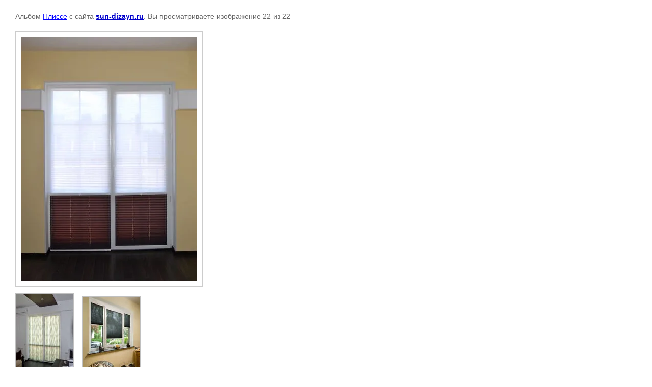

--- FILE ---
content_type: text/javascript
request_url: http://counter.megagroup.ru/8df8a7c3614f6427ed2e241dee45d639.js?r=&s=1280*720*24&u=http%3A%2F%2Fsun-dizayn.ru%2Fgalereya%2Fphoto%2F533212611&t=&fv=0,0&en=1&rld=0&fr=0&callback=_sntnl1768567076723&1768567076723
body_size: 204
content:
//:1
_sntnl1768567076723({date:"Fri, 16 Jan 2026 12:37:56 GMT", res:"1"})